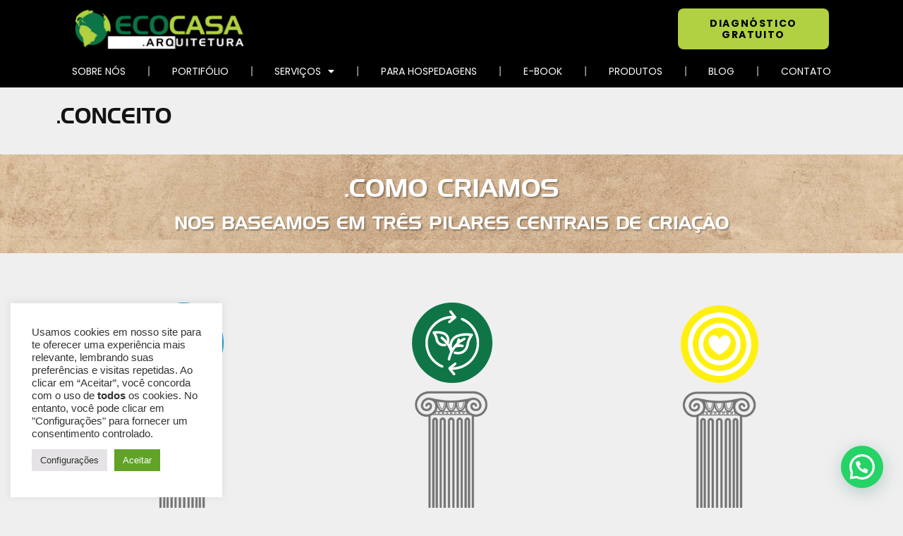

--- FILE ---
content_type: text/html; charset=utf-8
request_url: https://www.google.com/recaptcha/api2/aframe
body_size: 183
content:
<!DOCTYPE HTML><html><head><meta http-equiv="content-type" content="text/html; charset=UTF-8"></head><body><script nonce="WOSnNUSF42etXYC38DoDRg">/** Anti-fraud and anti-abuse applications only. See google.com/recaptcha */ try{var clients={'sodar':'https://pagead2.googlesyndication.com/pagead/sodar?'};window.addEventListener("message",function(a){try{if(a.source===window.parent){var b=JSON.parse(a.data);var c=clients[b['id']];if(c){var d=document.createElement('img');d.src=c+b['params']+'&rc='+(localStorage.getItem("rc::a")?sessionStorage.getItem("rc::b"):"");window.document.body.appendChild(d);sessionStorage.setItem("rc::e",parseInt(sessionStorage.getItem("rc::e")||0)+1);localStorage.setItem("rc::h",'1765885312868');}}}catch(b){}});window.parent.postMessage("_grecaptcha_ready", "*");}catch(b){}</script></body></html>

--- FILE ---
content_type: text/css; charset=utf-8
request_url: https://www.ecocasa.arq.br/wp-content/uploads/elementor/css/post-12106.css?ver=1765846862
body_size: 168
content:
.elementor-kit-12106{--e-global-color-primary:#141414;--e-global-color-secondary:#54595F;--e-global-color-text:#7A7A7A;--e-global-color-accent:#3957FF;--e-global-color-64a9017b:#6EC1E4;--e-global-color-9e669f7:#61CE70;--e-global-color-63f2a76d:#4054B2;--e-global-color-1a77bbe3:#23A455;--e-global-color-37ddf838:#000;--e-global-color-1cdc4b8d:#000000;--e-global-typography-primary-font-family:"Handel Gothic";--e-global-typography-primary-font-weight:400;--e-global-typography-secondary-font-weight:bold;--e-global-typography-accent-font-weight:normal;background-color:#EFEFEF;color:#000000;font-family:"Arial", Sans-serif;}.elementor-kit-12106 e-page-transition{background-color:#FFBC7D;}.elementor-section.elementor-section-boxed > .elementor-container{max-width:1140px;}.e-con{--container-max-width:1140px;}.elementor-widget:not(:last-child){margin-block-end:20px;}.elementor-element{--widgets-spacing:20px 20px;--widgets-spacing-row:20px;--widgets-spacing-column:20px;}{}h1.entry-title{display:var(--page-title-display);}@media(max-width:1024px){.elementor-section.elementor-section-boxed > .elementor-container{max-width:1024px;}.e-con{--container-max-width:1024px;}}@media(max-width:767px){.elementor-section.elementor-section-boxed > .elementor-container{max-width:767px;}.e-con{--container-max-width:767px;}}/* Start Custom Fonts CSS */@font-face {
	font-family: 'Handel Gothic';
	font-style: normal;
	font-weight: normal;
	font-display: auto;
	src: url('http://www.ecocasa.arq.br/wp-content/uploads/2022/03/Handel-Gothic-BT.ttf') format('truetype');
}
/* End Custom Fonts CSS */

--- FILE ---
content_type: text/css; charset=utf-8
request_url: https://www.ecocasa.arq.br/wp-content/uploads/elementor/css/post-12248.css?ver=1765850052
body_size: 3418
content:
.elementor-widget-heading .elementor-heading-title{font-family:var( --e-global-typography-primary-font-family ), Sans-serif;font-weight:var( --e-global-typography-primary-font-weight );color:var( --e-global-color-primary );}.elementor-12248 .elementor-element.elementor-element-135671a > .elementor-widget-container{margin:18px 0px 0px 0px;}.elementor-12248 .elementor-element.elementor-element-135671a .elementor-heading-title{font-family:"Gothic", Sans-serif;font-size:30px;font-weight:400;text-transform:uppercase;}.elementor-12248 .elementor-element.elementor-element-e08b68c:not(.elementor-motion-effects-element-type-background), .elementor-12248 .elementor-element.elementor-element-e08b68c > .elementor-motion-effects-container > .elementor-motion-effects-layer{background-image:url("https://www.ecocasa.arq.br/wp-content/uploads/2022/05/Design-sem-nome-21.png");background-size:contain;}.elementor-12248 .elementor-element.elementor-element-e08b68c{transition:background 0.3s, border 0.3s, border-radius 0.3s, box-shadow 0.3s;margin-top:30px;margin-bottom:25px;}.elementor-12248 .elementor-element.elementor-element-e08b68c > .elementor-background-overlay{transition:background 0.3s, border-radius 0.3s, opacity 0.3s;}.elementor-12248 .elementor-element.elementor-element-2f44308 > .elementor-widget-container{margin:20px 0px 0px 0px;}.elementor-12248 .elementor-element.elementor-element-2f44308{text-align:center;}.elementor-12248 .elementor-element.elementor-element-2f44308 .elementor-heading-title{font-family:"Gothic", Sans-serif;font-size:35px;font-weight:400;text-shadow:2px 2px 2px rgba(0,0,0,0.3);color:#FFFFFF;}.elementor-12248 .elementor-element.elementor-element-ef2fed8 > .elementor-widget-container{margin:0px 0px 20px 0px;}.elementor-12248 .elementor-element.elementor-element-ef2fed8{text-align:center;}.elementor-12248 .elementor-element.elementor-element-ef2fed8 .elementor-heading-title{font-family:"Gothic", Sans-serif;font-size:25px;font-weight:400;text-shadow:2px 2px 2px rgba(0,0,0,0.3);color:#FFFFFF;}.elementor-12248 .elementor-element.elementor-element-a882a14{margin-top:0px;margin-bottom:-32px;padding:15px 0px 0px 0px;}.elementor-widget-icon.elementor-view-stacked .elementor-icon{background-color:var( --e-global-color-primary );}.elementor-widget-icon.elementor-view-framed .elementor-icon, .elementor-widget-icon.elementor-view-default .elementor-icon{color:var( --e-global-color-primary );border-color:var( --e-global-color-primary );}.elementor-widget-icon.elementor-view-framed .elementor-icon, .elementor-widget-icon.elementor-view-default .elementor-icon svg{fill:var( --e-global-color-primary );}.elementor-12248 .elementor-element.elementor-element-dc9d6e5 > .elementor-widget-container{margin:20px 0px 0px 0px;}.elementor-12248 .elementor-element.elementor-element-dc9d6e5 .elementor-icon-wrapper{text-align:center;}.elementor-12248 .elementor-element.elementor-element-dc9d6e5.elementor-view-stacked .elementor-icon{background-color:#0192D0;}.elementor-12248 .elementor-element.elementor-element-dc9d6e5.elementor-view-framed .elementor-icon, .elementor-12248 .elementor-element.elementor-element-dc9d6e5.elementor-view-default .elementor-icon{color:#0192D0;border-color:#0192D0;}.elementor-12248 .elementor-element.elementor-element-dc9d6e5.elementor-view-framed .elementor-icon, .elementor-12248 .elementor-element.elementor-element-dc9d6e5.elementor-view-default .elementor-icon svg{fill:#0192D0;}.elementor-12248 .elementor-element.elementor-element-dc9d6e5.elementor-view-stacked .elementor-icon:hover{background-color:#1EA7E1;color:#FFFFFF;}.elementor-12248 .elementor-element.elementor-element-dc9d6e5.elementor-view-framed .elementor-icon:hover, .elementor-12248 .elementor-element.elementor-element-dc9d6e5.elementor-view-default .elementor-icon:hover{color:#1EA7E1;border-color:#1EA7E1;}.elementor-12248 .elementor-element.elementor-element-dc9d6e5.elementor-view-framed .elementor-icon:hover, .elementor-12248 .elementor-element.elementor-element-dc9d6e5.elementor-view-default .elementor-icon:hover svg{fill:#1EA7E1;}.elementor-12248 .elementor-element.elementor-element-dc9d6e5.elementor-view-framed .elementor-icon:hover{background-color:#FFFFFF;}.elementor-12248 .elementor-element.elementor-element-dc9d6e5.elementor-view-stacked .elementor-icon:hover svg{fill:#FFFFFF;}.elementor-12248 .elementor-element.elementor-element-dc9d6e5 .elementor-icon{font-size:90px;padding:12px;}.elementor-12248 .elementor-element.elementor-element-dc9d6e5 .elementor-icon svg{height:90px;}.elementor-widget-image .widget-image-caption{color:var( --e-global-color-text );}.elementor-12248 .elementor-element.elementor-element-52d79bb > .elementor-widget-container{margin:-96px 4px 0px 0px;}.elementor-12248 .elementor-element.elementor-element-52d79bb{text-align:center;}.elementor-12248 .elementor-element.elementor-element-a4f9161 > .elementor-widget-container{margin:20px 0px 0px 0px;padding:0px 0px 0px 2px;}.elementor-12248 .elementor-element.elementor-element-a4f9161 .elementor-icon-wrapper{text-align:center;}.elementor-12248 .elementor-element.elementor-element-a4f9161.elementor-view-stacked .elementor-icon{background-color:#107546;color:#FFFFFF;}.elementor-12248 .elementor-element.elementor-element-a4f9161.elementor-view-framed .elementor-icon, .elementor-12248 .elementor-element.elementor-element-a4f9161.elementor-view-default .elementor-icon{color:#107546;border-color:#107546;}.elementor-12248 .elementor-element.elementor-element-a4f9161.elementor-view-framed .elementor-icon, .elementor-12248 .elementor-element.elementor-element-a4f9161.elementor-view-default .elementor-icon svg{fill:#107546;}.elementor-12248 .elementor-element.elementor-element-a4f9161.elementor-view-framed .elementor-icon{background-color:#FFFFFF;}.elementor-12248 .elementor-element.elementor-element-a4f9161.elementor-view-stacked .elementor-icon svg{fill:#FFFFFF;}.elementor-12248 .elementor-element.elementor-element-a4f9161.elementor-view-stacked .elementor-icon:hover{background-color:#169B4F;color:#FFFFFF;}.elementor-12248 .elementor-element.elementor-element-a4f9161.elementor-view-framed .elementor-icon:hover, .elementor-12248 .elementor-element.elementor-element-a4f9161.elementor-view-default .elementor-icon:hover{color:#169B4F;border-color:#169B4F;}.elementor-12248 .elementor-element.elementor-element-a4f9161.elementor-view-framed .elementor-icon:hover, .elementor-12248 .elementor-element.elementor-element-a4f9161.elementor-view-default .elementor-icon:hover svg{fill:#169B4F;}.elementor-12248 .elementor-element.elementor-element-a4f9161.elementor-view-framed .elementor-icon:hover{background-color:#FFFFFF;}.elementor-12248 .elementor-element.elementor-element-a4f9161.elementor-view-stacked .elementor-icon:hover svg{fill:#FFFFFF;}.elementor-12248 .elementor-element.elementor-element-a4f9161 .elementor-icon{font-size:100px;padding:7px;}.elementor-12248 .elementor-element.elementor-element-a4f9161 .elementor-icon svg{height:100px;}.elementor-12248 .elementor-element.elementor-element-372430f > .elementor-widget-container{margin:-96px 2px 0px 1px;}.elementor-12248 .elementor-element.elementor-element-372430f{text-align:center;}.elementor-12248 .elementor-element.elementor-element-346b09c > .elementor-widget-container{margin:24px 0px 0px 0px;}.elementor-12248 .elementor-element.elementor-element-346b09c .elementor-icon-wrapper{text-align:center;}.elementor-12248 .elementor-element.elementor-element-346b09c.elementor-view-stacked .elementor-icon{background-color:#FFF010;color:#FFFFFF;}.elementor-12248 .elementor-element.elementor-element-346b09c.elementor-view-framed .elementor-icon, .elementor-12248 .elementor-element.elementor-element-346b09c.elementor-view-default .elementor-icon{color:#FFF010;border-color:#FFF010;}.elementor-12248 .elementor-element.elementor-element-346b09c.elementor-view-framed .elementor-icon, .elementor-12248 .elementor-element.elementor-element-346b09c.elementor-view-default .elementor-icon svg{fill:#FFF010;}.elementor-12248 .elementor-element.elementor-element-346b09c.elementor-view-framed .elementor-icon{background-color:#FFFFFF;}.elementor-12248 .elementor-element.elementor-element-346b09c.elementor-view-stacked .elementor-icon svg{fill:#FFFFFF;}.elementor-12248 .elementor-element.elementor-element-346b09c.elementor-view-stacked .elementor-icon:hover{background-color:#FFF66E;color:#FFFFFF;}.elementor-12248 .elementor-element.elementor-element-346b09c.elementor-view-framed .elementor-icon:hover, .elementor-12248 .elementor-element.elementor-element-346b09c.elementor-view-default .elementor-icon:hover{color:#FFF66E;border-color:#FFF66E;}.elementor-12248 .elementor-element.elementor-element-346b09c.elementor-view-framed .elementor-icon:hover, .elementor-12248 .elementor-element.elementor-element-346b09c.elementor-view-default .elementor-icon:hover svg{fill:#FFF66E;}.elementor-12248 .elementor-element.elementor-element-346b09c.elementor-view-framed .elementor-icon:hover{background-color:#FFFFFF;}.elementor-12248 .elementor-element.elementor-element-346b09c.elementor-view-stacked .elementor-icon:hover svg{fill:#FFFFFF;}.elementor-12248 .elementor-element.elementor-element-346b09c .elementor-icon{font-size:90px;padding:10px;}.elementor-12248 .elementor-element.elementor-element-346b09c .elementor-icon svg{height:90px;}.elementor-12248 .elementor-element.elementor-element-ef1981f > .elementor-widget-container{margin:-96px 1px 0px 0px;}.elementor-12248 .elementor-element.elementor-element-ef1981f{text-align:center;}.elementor-12248 .elementor-element.elementor-element-189911e{margin-top:0px;margin-bottom:0px;}.elementor-12248 .elementor-element.elementor-element-cf9909d > .elementor-widget-container{margin:0px -140px 0px 0px;}.elementor-12248 .elementor-element.elementor-element-cf9909d .elementor-icon-wrapper{text-align:right;}.elementor-12248 .elementor-element.elementor-element-cf9909d.elementor-view-stacked .elementor-icon{background-color:#B1D142;}.elementor-12248 .elementor-element.elementor-element-cf9909d.elementor-view-framed .elementor-icon, .elementor-12248 .elementor-element.elementor-element-cf9909d.elementor-view-default .elementor-icon{color:#B1D142;border-color:#B1D142;}.elementor-12248 .elementor-element.elementor-element-cf9909d.elementor-view-framed .elementor-icon, .elementor-12248 .elementor-element.elementor-element-cf9909d.elementor-view-default .elementor-icon svg{fill:#B1D142;}.elementor-12248 .elementor-element.elementor-element-cf9909d .elementor-icon{font-size:22px;}.elementor-12248 .elementor-element.elementor-element-cf9909d .elementor-icon svg{height:22px;}.elementor-12248 .elementor-element.elementor-element-f507cea .elementor-icon-wrapper{text-align:center;}.elementor-12248 .elementor-element.elementor-element-f507cea.elementor-view-stacked .elementor-icon{background-color:#B1D142;}.elementor-12248 .elementor-element.elementor-element-f507cea.elementor-view-framed .elementor-icon, .elementor-12248 .elementor-element.elementor-element-f507cea.elementor-view-default .elementor-icon{color:#B1D142;border-color:#B1D142;}.elementor-12248 .elementor-element.elementor-element-f507cea.elementor-view-framed .elementor-icon, .elementor-12248 .elementor-element.elementor-element-f507cea.elementor-view-default .elementor-icon svg{fill:#B1D142;}.elementor-12248 .elementor-element.elementor-element-f507cea .elementor-icon{font-size:22px;}.elementor-12248 .elementor-element.elementor-element-f507cea .elementor-icon svg{height:22px;}.elementor-12248 .elementor-element.elementor-element-d0dfd7e > .elementor-widget-container{margin:0px 0px 0px -140px;}.elementor-12248 .elementor-element.elementor-element-d0dfd7e .elementor-icon-wrapper{text-align:left;}.elementor-12248 .elementor-element.elementor-element-d0dfd7e.elementor-view-stacked .elementor-icon{background-color:#B1D142;}.elementor-12248 .elementor-element.elementor-element-d0dfd7e.elementor-view-framed .elementor-icon, .elementor-12248 .elementor-element.elementor-element-d0dfd7e.elementor-view-default .elementor-icon{color:#B1D142;border-color:#B1D142;}.elementor-12248 .elementor-element.elementor-element-d0dfd7e.elementor-view-framed .elementor-icon, .elementor-12248 .elementor-element.elementor-element-d0dfd7e.elementor-view-default .elementor-icon svg{fill:#B1D142;}.elementor-12248 .elementor-element.elementor-element-d0dfd7e .elementor-icon{font-size:22px;}.elementor-12248 .elementor-element.elementor-element-d0dfd7e .elementor-icon svg{height:22px;}.elementor-12248 .elementor-element.elementor-element-249e577:not(.elementor-motion-effects-element-type-background) > .elementor-widget-wrap, .elementor-12248 .elementor-element.elementor-element-249e577 > .elementor-widget-wrap > .elementor-motion-effects-container > .elementor-motion-effects-layer{background-color:#0192D0;}.elementor-12248 .elementor-element.elementor-element-249e577 > .elementor-element-populated, .elementor-12248 .elementor-element.elementor-element-249e577 > .elementor-element-populated > .elementor-background-overlay, .elementor-12248 .elementor-element.elementor-element-249e577 > .elementor-background-slideshow{border-radius:10px 10px 10px 10px;}.elementor-12248 .elementor-element.elementor-element-249e577 > .elementor-element-populated{transition:background 0.3s, border 0.3s, border-radius 0.3s, box-shadow 0.3s;margin:0px 0px 0px 64px;--e-column-margin-right:0px;--e-column-margin-left:64px;}.elementor-12248 .elementor-element.elementor-element-249e577 > .elementor-element-populated > .elementor-background-overlay{transition:background 0.3s, border-radius 0.3s, opacity 0.3s;}.elementor-12248 .elementor-element.elementor-element-1f502d1 > .elementor-widget-container{margin:4px 0px 0px 0px;}.elementor-12248 .elementor-element.elementor-element-1f502d1{text-align:center;}.elementor-12248 .elementor-element.elementor-element-1f502d1 .elementor-heading-title{font-family:"Gothic", Sans-serif;font-size:24px;font-weight:400;letter-spacing:4px;color:#FFFFFF;}.elementor-12248 .elementor-element.elementor-element-bc9575c{margin-top:-17px;margin-bottom:10px;}.elementor-12248 .elementor-element.elementor-element-6ab9821 > .elementor-element-populated{margin:0px -28px 0px 25px;--e-column-margin-right:-28px;--e-column-margin-left:25px;}.elementor-12248 .elementor-element.elementor-element-032d491:not(.elementor-motion-effects-element-type-background) > .elementor-widget-wrap, .elementor-12248 .elementor-element.elementor-element-032d491 > .elementor-widget-wrap > .elementor-motion-effects-container > .elementor-motion-effects-layer{background-color:#0192D0;}.elementor-12248 .elementor-element.elementor-element-032d491 > .elementor-element-populated, .elementor-12248 .elementor-element.elementor-element-032d491 > .elementor-element-populated > .elementor-background-overlay, .elementor-12248 .elementor-element.elementor-element-032d491 > .elementor-background-slideshow{border-radius:10px 10px 10px 10px;}.elementor-12248 .elementor-element.elementor-element-032d491 > .elementor-element-populated{transition:background 0.3s, border 0.3s, border-radius 0.3s, box-shadow 0.3s;margin:0px 0px 0px 64px;--e-column-margin-right:0px;--e-column-margin-left:64px;}.elementor-12248 .elementor-element.elementor-element-032d491 > .elementor-element-populated > .elementor-background-overlay{transition:background 0.3s, border-radius 0.3s, opacity 0.3s;}.elementor-12248 .elementor-element.elementor-element-31f5661 > .elementor-widget-container{margin:4px 0px 0px 0px;}.elementor-12248 .elementor-element.elementor-element-31f5661{text-align:center;}.elementor-12248 .elementor-element.elementor-element-31f5661 .elementor-heading-title{font-family:"Gothic", Sans-serif;font-size:24px;font-weight:400;letter-spacing:4px;color:#FFFFFF;}.elementor-12248 .elementor-element.elementor-element-59fdc9c > .elementor-container{max-width:1000px;}.elementor-12248 .elementor-element.elementor-element-59fdc9c{margin-top:25px;margin-bottom:0px;}.elementor-widget-text-editor{color:var( --e-global-color-text );}.elementor-widget-text-editor.elementor-drop-cap-view-stacked .elementor-drop-cap{background-color:var( --e-global-color-primary );}.elementor-widget-text-editor.elementor-drop-cap-view-framed .elementor-drop-cap, .elementor-widget-text-editor.elementor-drop-cap-view-default .elementor-drop-cap{color:var( --e-global-color-primary );border-color:var( --e-global-color-primary );}.elementor-12248 .elementor-element.elementor-element-ec2bd67 > .elementor-widget-container{margin:-22px 0px 0px 0px;}.elementor-12248 .elementor-element.elementor-element-ec2bd67{text-align:justify;font-family:"Cairo", Sans-serif;font-size:20px;font-weight:400;text-transform:uppercase;letter-spacing:1.1px;color:#000000;}.elementor-12248 .elementor-element.elementor-element-6dd4b8c > .elementor-container{max-width:1000px;}.elementor-12248 .elementor-element.elementor-element-1c71c92 > .elementor-widget-container{margin:-22px 0px 0px 0px;}.elementor-12248 .elementor-element.elementor-element-1c71c92{text-align:justify;font-family:"Cairo", Sans-serif;font-size:20px;font-weight:400;text-transform:uppercase;letter-spacing:1.1px;color:#000000;}.elementor-12248 .elementor-element.elementor-element-f909996 > .elementor-container{max-width:1000px;}.elementor-12248 .elementor-element.elementor-element-2fb85d7 > .elementor-widget-container{margin:-22px 0px 0px 0px;}.elementor-12248 .elementor-element.elementor-element-2fb85d7{text-align:justify;font-family:"Cairo", Sans-serif;font-size:20px;font-weight:400;text-transform:uppercase;letter-spacing:1.1px;color:#000000;}.elementor-12248 .elementor-element.elementor-element-10a1642:not(.elementor-motion-effects-element-type-background) > .elementor-widget-wrap, .elementor-12248 .elementor-element.elementor-element-10a1642 > .elementor-widget-wrap > .elementor-motion-effects-container > .elementor-motion-effects-layer{background-color:#107546;}.elementor-12248 .elementor-element.elementor-element-10a1642 > .elementor-element-populated, .elementor-12248 .elementor-element.elementor-element-10a1642 > .elementor-element-populated > .elementor-background-overlay, .elementor-12248 .elementor-element.elementor-element-10a1642 > .elementor-background-slideshow{border-radius:10px 10px 10px 10px;}.elementor-12248 .elementor-element.elementor-element-10a1642 > .elementor-element-populated{transition:background 0.3s, border 0.3s, border-radius 0.3s, box-shadow 0.3s;margin:0px 0px 0px 64px;--e-column-margin-right:0px;--e-column-margin-left:64px;}.elementor-12248 .elementor-element.elementor-element-10a1642 > .elementor-element-populated > .elementor-background-overlay{transition:background 0.3s, border-radius 0.3s, opacity 0.3s;}.elementor-12248 .elementor-element.elementor-element-582d3c4 > .elementor-widget-container{margin:4px 0px 0px 0px;}.elementor-12248 .elementor-element.elementor-element-582d3c4{text-align:center;}.elementor-12248 .elementor-element.elementor-element-582d3c4 .elementor-heading-title{font-family:"Gothic", Sans-serif;font-size:24px;font-weight:400;letter-spacing:4px;color:#FFFFFF;}.elementor-12248 .elementor-element.elementor-element-8a70863{margin-top:0px;margin-bottom:10px;}.elementor-12248 .elementor-element.elementor-element-04d8cc5 > .elementor-element-populated{margin:0px -28px 0px 25px;--e-column-margin-right:-28px;--e-column-margin-left:25px;}.elementor-12248 .elementor-element.elementor-element-3cf931e:not(.elementor-motion-effects-element-type-background) > .elementor-widget-wrap, .elementor-12248 .elementor-element.elementor-element-3cf931e > .elementor-widget-wrap > .elementor-motion-effects-container > .elementor-motion-effects-layer{background-color:#107546;}.elementor-12248 .elementor-element.elementor-element-3cf931e > .elementor-element-populated, .elementor-12248 .elementor-element.elementor-element-3cf931e > .elementor-element-populated > .elementor-background-overlay, .elementor-12248 .elementor-element.elementor-element-3cf931e > .elementor-background-slideshow{border-radius:10px 10px 10px 10px;}.elementor-12248 .elementor-element.elementor-element-3cf931e > .elementor-element-populated{transition:background 0.3s, border 0.3s, border-radius 0.3s, box-shadow 0.3s;margin:0px 0px 0px 64px;--e-column-margin-right:0px;--e-column-margin-left:64px;}.elementor-12248 .elementor-element.elementor-element-3cf931e > .elementor-element-populated > .elementor-background-overlay{transition:background 0.3s, border-radius 0.3s, opacity 0.3s;}.elementor-12248 .elementor-element.elementor-element-17359f2 > .elementor-widget-container{margin:4px 0px 0px 0px;}.elementor-12248 .elementor-element.elementor-element-17359f2{text-align:center;}.elementor-12248 .elementor-element.elementor-element-17359f2 .elementor-heading-title{font-family:"Gothic", Sans-serif;font-size:24px;font-weight:400;letter-spacing:4px;color:#FFFFFF;}.elementor-12248 .elementor-element.elementor-element-d46e7de > .elementor-container{max-width:1000px;}.elementor-12248 .elementor-element.elementor-element-d46e7de{margin-top:25px;margin-bottom:0px;}.elementor-12248 .elementor-element.elementor-element-708881d > .elementor-widget-container{margin:-22px 0px 0px 0px;}.elementor-12248 .elementor-element.elementor-element-708881d{text-align:justify;font-family:"Cairo", Sans-serif;font-size:20px;font-weight:400;text-transform:uppercase;letter-spacing:1.1px;color:#000000;}.elementor-12248 .elementor-element.elementor-element-9e650cd > .elementor-container{max-width:1000px;}.elementor-12248 .elementor-element.elementor-element-611089d > .elementor-widget-container{margin:-22px 0px 0px 0px;}.elementor-12248 .elementor-element.elementor-element-611089d{text-align:justify;font-family:"Cairo", Sans-serif;font-size:20px;font-weight:400;text-transform:uppercase;letter-spacing:1.1px;color:#000000;}.elementor-12248 .elementor-element.elementor-element-cc20350 > .elementor-container{max-width:1000px;}.elementor-12248 .elementor-element.elementor-element-28d1c31 > .elementor-widget-container{margin:-22px 0px 0px 0px;}.elementor-12248 .elementor-element.elementor-element-28d1c31{text-align:justify;font-family:"Cairo", Sans-serif;font-size:20px;font-weight:400;text-transform:uppercase;letter-spacing:1.1px;color:#000000;}.elementor-12248 .elementor-element.elementor-element-e016ff0:not(.elementor-motion-effects-element-type-background) > .elementor-widget-wrap, .elementor-12248 .elementor-element.elementor-element-e016ff0 > .elementor-widget-wrap > .elementor-motion-effects-container > .elementor-motion-effects-layer{background-color:#FFDE59;}.elementor-12248 .elementor-element.elementor-element-e016ff0 > .elementor-element-populated, .elementor-12248 .elementor-element.elementor-element-e016ff0 > .elementor-element-populated > .elementor-background-overlay, .elementor-12248 .elementor-element.elementor-element-e016ff0 > .elementor-background-slideshow{border-radius:10px 10px 10px 10px;}.elementor-12248 .elementor-element.elementor-element-e016ff0 > .elementor-element-populated{transition:background 0.3s, border 0.3s, border-radius 0.3s, box-shadow 0.3s;margin:0px 0px 0px 64px;--e-column-margin-right:0px;--e-column-margin-left:64px;}.elementor-12248 .elementor-element.elementor-element-e016ff0 > .elementor-element-populated > .elementor-background-overlay{transition:background 0.3s, border-radius 0.3s, opacity 0.3s;}.elementor-12248 .elementor-element.elementor-element-6fa0bad > .elementor-widget-container{margin:4px 0px 0px 0px;}.elementor-12248 .elementor-element.elementor-element-6fa0bad{text-align:center;}.elementor-12248 .elementor-element.elementor-element-6fa0bad .elementor-heading-title{font-family:"Gothic", Sans-serif;font-size:24px;font-weight:400;letter-spacing:4px;color:#FFFFFF;}.elementor-12248 .elementor-element.elementor-element-46d2553{margin-top:0px;margin-bottom:10px;}.elementor-12248 .elementor-element.elementor-element-010188e > .elementor-element-populated{margin:0px -28px 0px 25px;--e-column-margin-right:-28px;--e-column-margin-left:25px;}.elementor-12248 .elementor-element.elementor-element-f39b1d6:not(.elementor-motion-effects-element-type-background) > .elementor-widget-wrap, .elementor-12248 .elementor-element.elementor-element-f39b1d6 > .elementor-widget-wrap > .elementor-motion-effects-container > .elementor-motion-effects-layer{background-color:#FFDE59;}.elementor-12248 .elementor-element.elementor-element-f39b1d6 > .elementor-element-populated, .elementor-12248 .elementor-element.elementor-element-f39b1d6 > .elementor-element-populated > .elementor-background-overlay, .elementor-12248 .elementor-element.elementor-element-f39b1d6 > .elementor-background-slideshow{border-radius:10px 10px 10px 10px;}.elementor-12248 .elementor-element.elementor-element-f39b1d6 > .elementor-element-populated{transition:background 0.3s, border 0.3s, border-radius 0.3s, box-shadow 0.3s;margin:0px 0px 0px 64px;--e-column-margin-right:0px;--e-column-margin-left:64px;}.elementor-12248 .elementor-element.elementor-element-f39b1d6 > .elementor-element-populated > .elementor-background-overlay{transition:background 0.3s, border-radius 0.3s, opacity 0.3s;}.elementor-12248 .elementor-element.elementor-element-df6e886 > .elementor-widget-container{margin:4px 0px 0px 0px;}.elementor-12248 .elementor-element.elementor-element-df6e886{text-align:center;}.elementor-12248 .elementor-element.elementor-element-df6e886 .elementor-heading-title{font-family:"Gothic", Sans-serif;font-size:24px;font-weight:400;letter-spacing:4px;color:#FFFFFF;}.elementor-12248 .elementor-element.elementor-element-5aff4b7 > .elementor-container{max-width:1000px;}.elementor-12248 .elementor-element.elementor-element-5aff4b7{margin-top:25px;margin-bottom:0px;}.elementor-12248 .elementor-element.elementor-element-4658d7e > .elementor-widget-container{margin:-22px 0px 0px 0px;}.elementor-12248 .elementor-element.elementor-element-4658d7e{text-align:justify;font-family:"Cairo", Sans-serif;font-size:20px;font-weight:400;text-transform:uppercase;letter-spacing:1.1px;color:#000000;}.elementor-12248 .elementor-element.elementor-element-42006c0 > .elementor-container{max-width:1000px;}.elementor-12248 .elementor-element.elementor-element-69363d8 > .elementor-widget-container{margin:-22px 0px 0px 0px;}.elementor-12248 .elementor-element.elementor-element-69363d8{text-align:justify;font-family:"Cairo", Sans-serif;font-size:20px;font-weight:400;text-transform:uppercase;letter-spacing:1.1px;color:#000000;}.elementor-12248 .elementor-element.elementor-element-421e6b5 > .elementor-container{max-width:1000px;}.elementor-12248 .elementor-element.elementor-element-fba9455 > .elementor-widget-container{margin:-22px 0px 0px 0px;}.elementor-12248 .elementor-element.elementor-element-fba9455{text-align:justify;font-family:"Cairo", Sans-serif;font-size:20px;font-weight:400;text-transform:uppercase;letter-spacing:1.1px;color:#000000;}.elementor-12248 .elementor-element.elementor-element-8031630 > .elementor-container{max-width:1000px;}.elementor-12248 .elementor-element.elementor-element-51c86fb > .elementor-widget-container{margin:-22px 0px 0px 0px;}.elementor-12248 .elementor-element.elementor-element-51c86fb{text-align:justify;font-family:"Cairo", Sans-serif;font-size:20px;font-weight:400;text-transform:uppercase;letter-spacing:1.1px;color:#000000;}.elementor-12248 .elementor-element.elementor-element-d1c3bcf > .elementor-container{max-width:1000px;}.elementor-12248 .elementor-element.elementor-element-2ccb130 > .elementor-widget-container{margin:-22px 0px 0px 0px;}.elementor-12248 .elementor-element.elementor-element-2ccb130{text-align:justify;font-family:"Cairo", Sans-serif;font-size:20px;font-weight:400;text-transform:uppercase;letter-spacing:1.1px;color:#000000;}.elementor-12248 .elementor-element.elementor-element-1b14e90{margin-top:0px;margin-bottom:30px;}.elementor-12248 .elementor-element.elementor-element-66ead71 > .elementor-widget-container{margin:0px -140px 0px 0px;}.elementor-12248 .elementor-element.elementor-element-66ead71 .elementor-icon-wrapper{text-align:right;}.elementor-12248 .elementor-element.elementor-element-66ead71.elementor-view-stacked .elementor-icon{background-color:#B1D142;}.elementor-12248 .elementor-element.elementor-element-66ead71.elementor-view-framed .elementor-icon, .elementor-12248 .elementor-element.elementor-element-66ead71.elementor-view-default .elementor-icon{color:#B1D142;border-color:#B1D142;}.elementor-12248 .elementor-element.elementor-element-66ead71.elementor-view-framed .elementor-icon, .elementor-12248 .elementor-element.elementor-element-66ead71.elementor-view-default .elementor-icon svg{fill:#B1D142;}.elementor-12248 .elementor-element.elementor-element-66ead71 .elementor-icon{font-size:22px;}.elementor-12248 .elementor-element.elementor-element-66ead71 .elementor-icon svg{height:22px;}.elementor-12248 .elementor-element.elementor-element-f447a26 .elementor-icon-wrapper{text-align:center;}.elementor-12248 .elementor-element.elementor-element-f447a26.elementor-view-stacked .elementor-icon{background-color:#B1D142;}.elementor-12248 .elementor-element.elementor-element-f447a26.elementor-view-framed .elementor-icon, .elementor-12248 .elementor-element.elementor-element-f447a26.elementor-view-default .elementor-icon{color:#B1D142;border-color:#B1D142;}.elementor-12248 .elementor-element.elementor-element-f447a26.elementor-view-framed .elementor-icon, .elementor-12248 .elementor-element.elementor-element-f447a26.elementor-view-default .elementor-icon svg{fill:#B1D142;}.elementor-12248 .elementor-element.elementor-element-f447a26 .elementor-icon{font-size:22px;}.elementor-12248 .elementor-element.elementor-element-f447a26 .elementor-icon svg{height:22px;}.elementor-12248 .elementor-element.elementor-element-b82c529 > .elementor-widget-container{margin:0px 0px 0px -140px;}.elementor-12248 .elementor-element.elementor-element-b82c529 .elementor-icon-wrapper{text-align:left;}.elementor-12248 .elementor-element.elementor-element-b82c529.elementor-view-stacked .elementor-icon{background-color:#B1D142;}.elementor-12248 .elementor-element.elementor-element-b82c529.elementor-view-framed .elementor-icon, .elementor-12248 .elementor-element.elementor-element-b82c529.elementor-view-default .elementor-icon{color:#B1D142;border-color:#B1D142;}.elementor-12248 .elementor-element.elementor-element-b82c529.elementor-view-framed .elementor-icon, .elementor-12248 .elementor-element.elementor-element-b82c529.elementor-view-default .elementor-icon svg{fill:#B1D142;}.elementor-12248 .elementor-element.elementor-element-b82c529 .elementor-icon{font-size:22px;}.elementor-12248 .elementor-element.elementor-element-b82c529 .elementor-icon svg{height:22px;}.elementor-12248 .elementor-element.elementor-element-aff054a{transition:background 0.3s, border 0.3s, border-radius 0.3s, box-shadow 0.3s;margin-top:-10px;margin-bottom:0px;}.elementor-12248 .elementor-element.elementor-element-aff054a > .elementor-background-overlay{transition:background 0.3s, border-radius 0.3s, opacity 0.3s;}.elementor-12248 .elementor-element.elementor-element-01606ef > .elementor-element-populated{margin:0px 0px 0px 0px;--e-column-margin-right:0px;--e-column-margin-left:0px;}.elementor-12248 .elementor-element.elementor-element-dd1334e{text-align:right;}.elementor-12248 .elementor-element.elementor-element-dd1334e .elementor-heading-title{font-family:"Gothic", Sans-serif;font-size:50px;font-weight:bold;text-transform:uppercase;letter-spacing:5.2px;color:#141414;}.elementor-12248 .elementor-element.elementor-element-578a4b1{text-align:right;}.elementor-12248 .elementor-element.elementor-element-578a4b1 .elementor-heading-title{font-family:"Gothic", Sans-serif;font-size:50px;font-weight:bold;text-transform:uppercase;letter-spacing:5.2px;}.elementor-12248 .elementor-element.elementor-element-272fbf5{text-align:right;}.elementor-12248 .elementor-element.elementor-element-272fbf5 .elementor-heading-title{font-family:"Gothic", Sans-serif;font-size:50px;font-weight:bold;text-transform:uppercase;letter-spacing:5.2px;}.elementor-12248 .elementor-element.elementor-element-9959897 > .elementor-widget-container{margin:3px 0px -20px 0px;padding:0px 0px 0px 0px;}.elementor-12248 .elementor-element.elementor-element-9959897{column-gap:0px;font-family:"Cairo", Sans-serif;font-size:17px;text-transform:uppercase;color:#000000;}.elementor-12248 .elementor-element.elementor-element-74d2fbd > .elementor-widget-container{margin:4px 0px -34px 0px;}.elementor-12248 .elementor-element.elementor-element-74d2fbd{text-align:left;font-family:"Cairo", Sans-serif;font-size:17px;text-transform:uppercase;color:#000000;}.elementor-12248 .elementor-element.elementor-element-4bba1f4 > .elementor-widget-container{margin:-63px 0px -38px 0px;padding:0px 0px 0px 0px;}.elementor-12248 .elementor-element.elementor-element-4bba1f4{font-family:"Cairo", Sans-serif;font-size:17px;text-transform:uppercase;color:#000000;}.elementor-12248 .elementor-element.elementor-element-657d32e > .elementor-container{min-height:180px;}.elementor-12248 .elementor-element.elementor-element-657d32e{transition:background 0.3s, border 0.3s, border-radius 0.3s, box-shadow 0.3s;margin-top:47px;margin-bottom:-1px;}.elementor-12248 .elementor-element.elementor-element-657d32e > .elementor-background-overlay{transition:background 0.3s, border-radius 0.3s, opacity 0.3s;}.elementor-12248 .elementor-element.elementor-element-b761c2a{text-align:center;}.elementor-12248 .elementor-element.elementor-element-b761c2a .elementor-heading-title{font-family:"Gothic", Sans-serif;font-size:40px;font-weight:400;text-transform:uppercase;color:#FFFFFF;}.elementor-12248 .elementor-element.elementor-element-d237a45 > .elementor-widget-container{margin:-12px 0px 0px 0px;}.elementor-12248 .elementor-element.elementor-element-d237a45{text-align:center;}.elementor-12248 .elementor-element.elementor-element-d237a45 .elementor-heading-title{font-family:"Gothic", Sans-serif;font-size:40px;font-weight:400;text-transform:uppercase;color:#FFFFFF;}@media(min-width:768px){.elementor-12248 .elementor-element.elementor-element-032d491{width:17.411%;}.elementor-12248 .elementor-element.elementor-element-b6f0eae{width:82.589%;}.elementor-12248 .elementor-element.elementor-element-3cf931e{width:33.929%;}.elementor-12248 .elementor-element.elementor-element-715cb42{width:66.071%;}.elementor-12248 .elementor-element.elementor-element-f39b1d6{width:20.714%;}.elementor-12248 .elementor-element.elementor-element-5bc0995{width:79.286%;}}@media(max-width:1024px){.elementor-12248 .elementor-element.elementor-element-2f44308 .elementor-heading-title{font-size:30px;}.elementor-12248 .elementor-element.elementor-element-ef2fed8 .elementor-heading-title{font-size:20px;}.elementor-12248 .elementor-element.elementor-element-dc9d6e5 .elementor-icon{font-size:62px;}.elementor-12248 .elementor-element.elementor-element-dc9d6e5 .elementor-icon svg{height:62px;}.elementor-12248 .elementor-element.elementor-element-52d79bb > .elementor-widget-container{margin:-70px 2px 0px 0px;}.elementor-12248 .elementor-element.elementor-element-a4f9161 > .elementor-widget-container{margin:20px 0px 0px 0px;padding:1px 0px 0px 2px;}.elementor-12248 .elementor-element.elementor-element-a4f9161 .elementor-icon{font-size:70px;}.elementor-12248 .elementor-element.elementor-element-a4f9161 .elementor-icon svg{height:70px;}.elementor-12248 .elementor-element.elementor-element-372430f > .elementor-widget-container{margin:-66px 0px 0px 0px;}.elementor-12248 .elementor-element.elementor-element-ef1981f > .elementor-widget-container{margin:0px 0px 0px 0px;}.elementor-12248 .elementor-element.elementor-element-cf9909d > .elementor-widget-container{margin:0px -90px 0px 0px;}.elementor-12248 .elementor-element.elementor-element-cf9909d .elementor-icon{font-size:16px;}.elementor-12248 .elementor-element.elementor-element-cf9909d .elementor-icon svg{height:16px;}.elementor-12248 .elementor-element.elementor-element-f507cea .elementor-icon{font-size:16px;}.elementor-12248 .elementor-element.elementor-element-f507cea .elementor-icon svg{height:16px;}.elementor-12248 .elementor-element.elementor-element-d0dfd7e > .elementor-widget-container{margin:00px 00px 00px -90px;}.elementor-12248 .elementor-element.elementor-element-d0dfd7e .elementor-icon{font-size:16px;}.elementor-12248 .elementor-element.elementor-element-d0dfd7e .elementor-icon svg{height:16px;}.elementor-12248 .elementor-element.elementor-element-249e577 > .elementor-element-populated{margin:0px 300px 0px 290px;--e-column-margin-right:300px;--e-column-margin-left:290px;}.elementor-12248 .elementor-element.elementor-element-032d491 > .elementor-element-populated{margin:0px 0px 0px 1px;--e-column-margin-right:0px;--e-column-margin-left:1px;}.elementor-12248 .elementor-element.elementor-element-59fdc9c{padding:0px 20px 0px 20px;}.elementor-12248 .elementor-element.elementor-element-ec2bd67{font-size:16px;}.elementor-12248 .elementor-element.elementor-element-6dd4b8c{padding:0px 20px 0px 20px;}.elementor-12248 .elementor-element.elementor-element-1c71c92{font-size:16px;}.elementor-12248 .elementor-element.elementor-element-f909996{padding:0px 20px 0px 20px;}.elementor-12248 .elementor-element.elementor-element-2fb85d7{font-size:16px;}.elementor-12248 .elementor-element.elementor-element-10a1642 > .elementor-element-populated{margin:0px 200px 0px 200px;--e-column-margin-right:200px;--e-column-margin-left:200px;}.elementor-12248 .elementor-element.elementor-element-d46e7de{padding:0px 20px 0px 20px;}.elementor-12248 .elementor-element.elementor-element-708881d{font-size:16px;}.elementor-12248 .elementor-element.elementor-element-9e650cd{padding:0px 20px 0px 20px;}.elementor-12248 .elementor-element.elementor-element-611089d{font-size:16px;}.elementor-12248 .elementor-element.elementor-element-cc20350{padding:0px 20px 0px 20px;}.elementor-12248 .elementor-element.elementor-element-28d1c31{font-size:16px;}.elementor-12248 .elementor-element.elementor-element-a3451e8{margin-top:0px;margin-bottom:0px;}.elementor-12248 .elementor-element.elementor-element-e016ff0 > .elementor-element-populated{margin:0px 250px 0px 250px;--e-column-margin-right:250px;--e-column-margin-left:250px;}.elementor-12248 .elementor-element.elementor-element-5aff4b7{padding:0px 20px 0px 20px;}.elementor-12248 .elementor-element.elementor-element-4658d7e{font-size:16px;}.elementor-12248 .elementor-element.elementor-element-42006c0{padding:0px 20px 0px 20px;}.elementor-12248 .elementor-element.elementor-element-69363d8{font-size:16px;}.elementor-12248 .elementor-element.elementor-element-421e6b5{padding:0px 20px 0px 20px;}.elementor-12248 .elementor-element.elementor-element-fba9455{font-size:16px;}.elementor-12248 .elementor-element.elementor-element-8031630{padding:0px 20px 0px 20px;}.elementor-12248 .elementor-element.elementor-element-51c86fb{font-size:16px;}.elementor-12248 .elementor-element.elementor-element-d1c3bcf{padding:0px 20px 0px 20px;}.elementor-12248 .elementor-element.elementor-element-2ccb130{font-size:16px;}.elementor-12248 .elementor-element.elementor-element-66ead71 > .elementor-widget-container{margin:0px -90px 0px 0px;}.elementor-12248 .elementor-element.elementor-element-66ead71 .elementor-icon{font-size:16px;}.elementor-12248 .elementor-element.elementor-element-66ead71 .elementor-icon svg{height:16px;}.elementor-12248 .elementor-element.elementor-element-f447a26 .elementor-icon{font-size:16px;}.elementor-12248 .elementor-element.elementor-element-f447a26 .elementor-icon svg{height:16px;}.elementor-12248 .elementor-element.elementor-element-b82c529 > .elementor-widget-container{margin:0px 0px 0px -90px;}.elementor-12248 .elementor-element.elementor-element-b82c529 .elementor-icon{font-size:16px;}.elementor-12248 .elementor-element.elementor-element-b82c529 .elementor-icon svg{height:16px;}.elementor-12248 .elementor-element.elementor-element-dd1334e .elementor-heading-title{font-size:45px;}.elementor-12248 .elementor-element.elementor-element-578a4b1 .elementor-heading-title{font-size:45px;}.elementor-12248 .elementor-element.elementor-element-272fbf5 .elementor-heading-title{font-size:45px;}.elementor-12248 .elementor-element.elementor-element-9959897{font-size:15px;}.elementor-12248 .elementor-element.elementor-element-74d2fbd > .elementor-widget-container{margin:-19px 0px -36px 0px;}.elementor-12248 .elementor-element.elementor-element-74d2fbd{font-size:15px;}.elementor-12248 .elementor-element.elementor-element-4bba1f4{font-size:15px;}}@media(max-width:767px){.elementor-12248 .elementor-element.elementor-element-e08b68c{margin-top:10px;margin-bottom:10px;}.elementor-12248 .elementor-element.elementor-element-2f44308 > .elementor-widget-container{margin:5px 0px 0px 0px;}.elementor-12248 .elementor-element.elementor-element-2f44308 .elementor-heading-title{font-size:28px;}.elementor-12248 .elementor-element.elementor-element-ef2fed8 > .elementor-widget-container{margin:0px 0px 5px 0px;}.elementor-12248 .elementor-element.elementor-element-ef2fed8 .elementor-heading-title{font-size:15px;}.elementor-12248 .elementor-element.elementor-element-dc9d6e5 > .elementor-widget-container{margin:0px 0px 0px 0px;}.elementor-12248 .elementor-element.elementor-element-dc9d6e5 .elementor-icon{font-size:45px;}.elementor-12248 .elementor-element.elementor-element-dc9d6e5 .elementor-icon svg{height:45px;}.elementor-12248 .elementor-element.elementor-element-a4f9161 > .elementor-widget-container{margin:0px 0px 0px 0px;}.elementor-12248 .elementor-element.elementor-element-a4f9161 .elementor-icon{font-size:52px;}.elementor-12248 .elementor-element.elementor-element-a4f9161 .elementor-icon svg{height:52px;}.elementor-12248 .elementor-element.elementor-element-346b09c > .elementor-widget-container{margin:0px 0px 0px 0px;}.elementor-12248 .elementor-element.elementor-element-346b09c .elementor-icon{font-size:44px;}.elementor-12248 .elementor-element.elementor-element-346b09c .elementor-icon svg{height:44px;}.elementor-12248 .elementor-element.elementor-element-249e577 > .elementor-element-populated{margin:0px 75px 0px 75px;--e-column-margin-right:75px;--e-column-margin-left:75px;}.elementor-12248 .elementor-element.elementor-element-1f502d1 > .elementor-widget-container{margin:0px 0px 0px 0px;}.elementor-12248 .elementor-element.elementor-element-6ab9821 > .elementor-element-populated{margin:0px 0px 0px 0px;--e-column-margin-right:0px;--e-column-margin-left:0px;}.elementor-12248 .elementor-element.elementor-element-42750ef{margin-top:20px;margin-bottom:0px;}.elementor-12248 .elementor-element.elementor-element-032d491 > .elementor-element-populated{margin:0px 75px 0px 75px;--e-column-margin-right:75px;--e-column-margin-left:75px;}.elementor-12248 .elementor-element.elementor-element-31f5661 > .elementor-widget-container{margin:0px 0px 0px 0px;}.elementor-12248 .elementor-element.elementor-element-59fdc9c{padding:0px 10px 0px 10px;}.elementor-12248 .elementor-element.elementor-element-ec2bd67{font-size:15px;}.elementor-12248 .elementor-element.elementor-element-6dd4b8c{padding:0px 10px 0px 10px;}.elementor-12248 .elementor-element.elementor-element-1c71c92{font-size:15px;}.elementor-12248 .elementor-element.elementor-element-f909996{padding:0px 10px 0px 10px;}.elementor-12248 .elementor-element.elementor-element-2fb85d7{font-size:15px;}.elementor-12248 .elementor-element.elementor-element-10a1642 > .elementor-element-populated{margin:0px 0px 0px 0px;--e-column-margin-right:0px;--e-column-margin-left:0px;}.elementor-12248 .elementor-element.elementor-element-582d3c4 > .elementor-widget-container{margin:0px 0px 0px 0px;}.elementor-12248 .elementor-element.elementor-element-582d3c4 .elementor-heading-title{font-size:22px;}.elementor-12248 .elementor-element.elementor-element-04d8cc5 > .elementor-element-populated{margin:0px 0px 0px 0px;--e-column-margin-right:0px;--e-column-margin-left:0px;}.elementor-12248 .elementor-element.elementor-element-3cf931e > .elementor-element-populated{margin:0px 0px 0px 0px;--e-column-margin-right:0px;--e-column-margin-left:0px;}.elementor-12248 .elementor-element.elementor-element-17359f2 > .elementor-widget-container{margin:0px 0px 0px 0px;}.elementor-12248 .elementor-element.elementor-element-17359f2 .elementor-heading-title{font-size:22px;}.elementor-12248 .elementor-element.elementor-element-d46e7de{padding:0px 10px 0px 10px;}.elementor-12248 .elementor-element.elementor-element-708881d{font-size:15px;}.elementor-12248 .elementor-element.elementor-element-9e650cd{padding:0px 10px 0px 10px;}.elementor-12248 .elementor-element.elementor-element-611089d{font-size:15px;}.elementor-12248 .elementor-element.elementor-element-cc20350{padding:0px 10px 0px 10px;}.elementor-12248 .elementor-element.elementor-element-28d1c31{font-size:15px;}.elementor-12248 .elementor-element.elementor-element-e016ff0 > .elementor-element-populated{margin:0px 60px 0px 60px;--e-column-margin-right:60px;--e-column-margin-left:60px;}.elementor-12248 .elementor-element.elementor-element-6fa0bad > .elementor-widget-container{margin:0px 0px 0px 0px;}.elementor-12248 .elementor-element.elementor-element-010188e > .elementor-element-populated{margin:0px 0px 0px 0px;--e-column-margin-right:0px;--e-column-margin-left:0px;}.elementor-12248 .elementor-element.elementor-element-f39b1d6 > .elementor-element-populated{margin:0px 60px 0px 60px;--e-column-margin-right:60px;--e-column-margin-left:60px;}.elementor-12248 .elementor-element.elementor-element-df6e886 > .elementor-widget-container{margin:0px 0px 0px 0px;}.elementor-12248 .elementor-element.elementor-element-5aff4b7{padding:0px 10px 0px 10px;}.elementor-12248 .elementor-element.elementor-element-4658d7e{font-size:15px;}.elementor-12248 .elementor-element.elementor-element-42006c0{padding:0px 10px 0px 10px;}.elementor-12248 .elementor-element.elementor-element-69363d8{font-size:15px;}.elementor-12248 .elementor-element.elementor-element-421e6b5{padding:0px 10px 0px 10px;}.elementor-12248 .elementor-element.elementor-element-fba9455{font-size:15px;}.elementor-12248 .elementor-element.elementor-element-8031630{padding:0px 10px 0px 10px;}.elementor-12248 .elementor-element.elementor-element-51c86fb{font-size:15px;}.elementor-12248 .elementor-element.elementor-element-d1c3bcf{padding:0px 10px 0px 10px;}.elementor-12248 .elementor-element.elementor-element-2ccb130{font-size:15px;}.elementor-12248 .elementor-element.elementor-element-aff054a{margin-top:25px;margin-bottom:0px;}.elementor-12248 .elementor-element.elementor-element-01606ef > .elementor-element-populated, .elementor-12248 .elementor-element.elementor-element-01606ef > .elementor-element-populated > .elementor-background-overlay, .elementor-12248 .elementor-element.elementor-element-01606ef > .elementor-background-slideshow{border-radius:15px 15px 15px 15px;}.elementor-12248 .elementor-element.elementor-element-01606ef > .elementor-element-populated{margin:0px 05px 0px 05px;--e-column-margin-right:05px;--e-column-margin-left:05px;}.elementor-12248 .elementor-element.elementor-element-dd1334e{text-align:left;}.elementor-12248 .elementor-element.elementor-element-dd1334e .elementor-heading-title{font-size:35px;}.elementor-12248 .elementor-element.elementor-element-578a4b1 > .elementor-widget-container{margin:0px 0px 0px 21px;}.elementor-12248 .elementor-element.elementor-element-578a4b1{text-align:center;}.elementor-12248 .elementor-element.elementor-element-578a4b1 .elementor-heading-title{font-size:35px;}.elementor-12248 .elementor-element.elementor-element-272fbf5{text-align:right;}.elementor-12248 .elementor-element.elementor-element-272fbf5 .elementor-heading-title{font-size:35px;}.elementor-12248 .elementor-element.elementor-element-033c04e > .elementor-element-populated, .elementor-12248 .elementor-element.elementor-element-033c04e > .elementor-element-populated > .elementor-background-overlay, .elementor-12248 .elementor-element.elementor-element-033c04e > .elementor-background-slideshow{border-radius:15px 15px 15px 15px;}.elementor-12248 .elementor-element.elementor-element-033c04e > .elementor-element-populated{margin:0px 05px 0px 05px;--e-column-margin-right:05px;--e-column-margin-left:05px;}.elementor-12248 .elementor-element.elementor-element-9959897 > .elementor-widget-container{margin:-2px 0px -42px 0px;}.elementor-12248 .elementor-element.elementor-element-9959897{text-align:left;font-size:15px;}.elementor-12248 .elementor-element.elementor-element-74d2fbd > .elementor-widget-container{margin:6px 0px -35px 0px;}.elementor-12248 .elementor-element.elementor-element-74d2fbd{font-size:15px;}.elementor-12248 .elementor-element.elementor-element-4bba1f4 > .elementor-widget-container{margin:-53px 0px -36px 0px;}.elementor-12248 .elementor-element.elementor-element-4bba1f4{font-size:15px;}.elementor-12248 .elementor-element.elementor-element-b761c2a .elementor-heading-title{font-size:30px;}.elementor-12248 .elementor-element.elementor-element-d237a45 .elementor-heading-title{font-size:28px;line-height:1.2em;}}/* Start Custom Fonts CSS */@font-face {
	font-family: 'Gothic';
	font-style: normal;
	font-weight: 600;
	font-display: auto;
	src: url('https://www.ecocasa.arq.br/wp-content/uploads/2022/03/Handel-Gothic-BT.ttf') format('truetype');
}
/* End Custom Fonts CSS */

--- FILE ---
content_type: text/css; charset=utf-8
request_url: https://www.ecocasa.arq.br/wp-content/uploads/elementor/css/post-12553.css?ver=1765846864
body_size: 1388
content:
.elementor-12553 .elementor-element.elementor-element-35998adb > .elementor-container > .elementor-column > .elementor-widget-wrap{align-content:center;align-items:center;}.elementor-12553 .elementor-element.elementor-element-35998adb:not(.elementor-motion-effects-element-type-background), .elementor-12553 .elementor-element.elementor-element-35998adb > .elementor-motion-effects-container > .elementor-motion-effects-layer{background-color:#000000;}.elementor-12553 .elementor-element.elementor-element-35998adb > .elementor-container{min-height:180px;}.elementor-12553 .elementor-element.elementor-element-35998adb{border-style:solid;border-width:5px 0px 0px 0px;border-color:#02d3c9;transition:background 0.3s, border 0.3s, border-radius 0.3s, box-shadow 0.3s;margin-top:-61px;margin-bottom:-43px;}.elementor-12553 .elementor-element.elementor-element-35998adb > .elementor-background-overlay{transition:background 0.3s, border-radius 0.3s, opacity 0.3s;}.elementor-widget-theme-site-logo .widget-image-caption{color:var( --e-global-color-text );}.elementor-12553 .elementor-element.elementor-element-1aa49194 > .elementor-widget-container{margin:5px 0px -7px 33px;}.elementor-12553 .elementor-element.elementor-element-1aa49194{text-align:left;}.elementor-12553 .elementor-element.elementor-element-1aa49194 img{width:246px;}.elementor-widget-button .elementor-button{background-color:var( --e-global-color-accent );font-weight:var( --e-global-typography-accent-font-weight );}.elementor-12553 .elementor-element.elementor-element-408a673 .elementor-button{background-color:#B1D142;font-family:"Poppins", Sans-serif;font-size:14px;font-weight:700;text-transform:uppercase;line-height:1.2em;letter-spacing:1.6px;word-spacing:0.1em;fill:#000000;color:#000000;border-radius:8px 8px 8px 8px;padding:13px 13px 13px 13px;}.elementor-12553 .elementor-element.elementor-element-408a673 .elementor-button:hover, .elementor-12553 .elementor-element.elementor-element-408a673 .elementor-button:focus{background-color:#B1D142;color:#FFFFFF;}.elementor-12553 .elementor-element.elementor-element-408a673 > .elementor-widget-container{margin:13px 25px 0px 25px;padding:0px 0px 0px 0px;}.elementor-12553 .elementor-element.elementor-element-408a673 .elementor-button:hover svg, .elementor-12553 .elementor-element.elementor-element-408a673 .elementor-button:focus svg{fill:#FFFFFF;}.elementor-12553 .elementor-element.elementor-element-17bca8d8:not(.elementor-motion-effects-element-type-background), .elementor-12553 .elementor-element.elementor-element-17bca8d8 > .elementor-motion-effects-container > .elementor-motion-effects-layer{background-color:#000000;}.elementor-12553 .elementor-element.elementor-element-17bca8d8{transition:background 0.3s, border 0.3s, border-radius 0.3s, box-shadow 0.3s;margin-top:0px;margin-bottom:0px;padding:0px 60px 0px 60px;}.elementor-12553 .elementor-element.elementor-element-17bca8d8 > .elementor-background-overlay{transition:background 0.3s, border-radius 0.3s, opacity 0.3s;}.elementor-12553 .elementor-element.elementor-element-bb07240 > .elementor-element-populated{margin:0px 0px 0px 0px;--e-column-margin-right:0px;--e-column-margin-left:0px;padding:0px 0px 0px 0px;}.elementor-widget-nav-menu .elementor-nav-menu .elementor-item{font-family:var( --e-global-typography-primary-font-family ), Sans-serif;font-weight:var( --e-global-typography-primary-font-weight );}.elementor-widget-nav-menu .elementor-nav-menu--main .elementor-item{color:var( --e-global-color-text );fill:var( --e-global-color-text );}.elementor-widget-nav-menu .elementor-nav-menu--main .elementor-item:hover,
					.elementor-widget-nav-menu .elementor-nav-menu--main .elementor-item.elementor-item-active,
					.elementor-widget-nav-menu .elementor-nav-menu--main .elementor-item.highlighted,
					.elementor-widget-nav-menu .elementor-nav-menu--main .elementor-item:focus{color:var( --e-global-color-accent );fill:var( --e-global-color-accent );}.elementor-widget-nav-menu .elementor-nav-menu--main:not(.e--pointer-framed) .elementor-item:before,
					.elementor-widget-nav-menu .elementor-nav-menu--main:not(.e--pointer-framed) .elementor-item:after{background-color:var( --e-global-color-accent );}.elementor-widget-nav-menu .e--pointer-framed .elementor-item:before,
					.elementor-widget-nav-menu .e--pointer-framed .elementor-item:after{border-color:var( --e-global-color-accent );}.elementor-widget-nav-menu{--e-nav-menu-divider-color:var( --e-global-color-text );}.elementor-widget-nav-menu .elementor-nav-menu--dropdown .elementor-item, .elementor-widget-nav-menu .elementor-nav-menu--dropdown  .elementor-sub-item{font-weight:var( --e-global-typography-accent-font-weight );}.elementor-12553 .elementor-element.elementor-element-7d234e7c > .elementor-widget-container{margin:0px 0px 0px 0px;padding:0px 0px 0px 0px;}.elementor-12553 .elementor-element.elementor-element-7d234e7c .elementor-menu-toggle{margin:0 auto;background-color:#00000000;border-width:0px;border-radius:0px;}.elementor-12553 .elementor-element.elementor-element-7d234e7c .elementor-nav-menu .elementor-item{font-family:"Poppins", Sans-serif;font-size:14px;font-weight:400;text-transform:uppercase;}.elementor-12553 .elementor-element.elementor-element-7d234e7c .elementor-nav-menu--main .elementor-item{color:#FFFFFF;fill:#FFFFFF;padding-left:0px;padding-right:0px;padding-top:10px;padding-bottom:10px;}.elementor-12553 .elementor-element.elementor-element-7d234e7c .elementor-nav-menu--main .elementor-item:hover,
					.elementor-12553 .elementor-element.elementor-element-7d234e7c .elementor-nav-menu--main .elementor-item.elementor-item-active,
					.elementor-12553 .elementor-element.elementor-element-7d234e7c .elementor-nav-menu--main .elementor-item.highlighted,
					.elementor-12553 .elementor-element.elementor-element-7d234e7c .elementor-nav-menu--main .elementor-item:focus{color:#B1D142;fill:#B1D142;}.elementor-12553 .elementor-element.elementor-element-7d234e7c .elementor-nav-menu--main .elementor-item.elementor-item-active{color:#B1D142;}.elementor-12553 .elementor-element.elementor-element-7d234e7c{--e-nav-menu-divider-content:"";--e-nav-menu-divider-style:solid;--e-nav-menu-horizontal-menu-item-margin:calc( 0px / 2 );--nav-menu-icon-size:30px;}.elementor-12553 .elementor-element.elementor-element-7d234e7c .elementor-nav-menu--main:not(.elementor-nav-menu--layout-horizontal) .elementor-nav-menu > li:not(:last-child){margin-bottom:0px;}.elementor-12553 .elementor-element.elementor-element-7d234e7c .elementor-nav-menu--dropdown a, .elementor-12553 .elementor-element.elementor-element-7d234e7c .elementor-menu-toggle{color:#000000;fill:#000000;}.elementor-12553 .elementor-element.elementor-element-7d234e7c .elementor-nav-menu--dropdown{background-color:#f2f2f2;border-radius:0px 0px 05px 5px;}.elementor-12553 .elementor-element.elementor-element-7d234e7c .elementor-nav-menu--dropdown a:hover,
					.elementor-12553 .elementor-element.elementor-element-7d234e7c .elementor-nav-menu--dropdown a:focus,
					.elementor-12553 .elementor-element.elementor-element-7d234e7c .elementor-nav-menu--dropdown a.elementor-item-active,
					.elementor-12553 .elementor-element.elementor-element-7d234e7c .elementor-nav-menu--dropdown a.highlighted,
					.elementor-12553 .elementor-element.elementor-element-7d234e7c .elementor-menu-toggle:hover,
					.elementor-12553 .elementor-element.elementor-element-7d234e7c .elementor-menu-toggle:focus{color:#B1D142;}.elementor-12553 .elementor-element.elementor-element-7d234e7c .elementor-nav-menu--dropdown a:hover,
					.elementor-12553 .elementor-element.elementor-element-7d234e7c .elementor-nav-menu--dropdown a:focus,
					.elementor-12553 .elementor-element.elementor-element-7d234e7c .elementor-nav-menu--dropdown a.elementor-item-active,
					.elementor-12553 .elementor-element.elementor-element-7d234e7c .elementor-nav-menu--dropdown a.highlighted{background-color:#000000;}.elementor-12553 .elementor-element.elementor-element-7d234e7c .elementor-nav-menu--dropdown .elementor-item, .elementor-12553 .elementor-element.elementor-element-7d234e7c .elementor-nav-menu--dropdown  .elementor-sub-item{font-family:"Poppins", Sans-serif;font-size:15px;}.elementor-12553 .elementor-element.elementor-element-7d234e7c .elementor-nav-menu--dropdown li:first-child a{border-top-left-radius:0px;border-top-right-radius:0px;}.elementor-12553 .elementor-element.elementor-element-7d234e7c .elementor-nav-menu--dropdown li:last-child a{border-bottom-right-radius:05px;border-bottom-left-radius:5px;}.elementor-12553 .elementor-element.elementor-element-7d234e7c .elementor-nav-menu--main .elementor-nav-menu--dropdown, .elementor-12553 .elementor-element.elementor-element-7d234e7c .elementor-nav-menu__container.elementor-nav-menu--dropdown{box-shadow:0px 2px 3px 0px rgba(0, 0, 0, 0.35);}.elementor-12553 .elementor-element.elementor-element-7d234e7c div.elementor-menu-toggle{color:#FFFFFF;}.elementor-12553 .elementor-element.elementor-element-7d234e7c div.elementor-menu-toggle svg{fill:#FFFFFF;}.elementor-12553 .elementor-element.elementor-element-7d234e7c div.elementor-menu-toggle:hover, .elementor-12553 .elementor-element.elementor-element-7d234e7c div.elementor-menu-toggle:focus{color:#107546;}.elementor-12553 .elementor-element.elementor-element-7d234e7c div.elementor-menu-toggle:hover svg, .elementor-12553 .elementor-element.elementor-element-7d234e7c div.elementor-menu-toggle:focus svg{fill:#107546;}.elementor-theme-builder-content-area{height:400px;}.elementor-location-header:before, .elementor-location-footer:before{content:"";display:table;clear:both;}@media(max-width:1024px){.elementor-12553 .elementor-element.elementor-element-35998adb > .elementor-container{min-height:124px;}.elementor-12553 .elementor-element.elementor-element-35998adb{padding:00px 20px 0px 20px;}.elementor-12553 .elementor-element.elementor-element-1aa49194 > .elementor-widget-container{margin:46px 0px 0px 0px;}.elementor-12553 .elementor-element.elementor-element-654bc713 > .elementor-element-populated{padding:0px 0px 0px 70px;}.elementor-12553 .elementor-element.elementor-element-408a673 > .elementor-widget-container{margin:23px -5px -33px -42px;}.elementor-12553 .elementor-element.elementor-element-17bca8d8 > .elementor-container{max-width:892px;}.elementor-12553 .elementor-element.elementor-element-17bca8d8{margin-top:42px;margin-bottom:0px;padding:0px 0px 0px 0px;}.elementor-12553 .elementor-element.elementor-element-bb07240 > .elementor-element-populated{margin:0px 0px 0px 0px;--e-column-margin-right:0px;--e-column-margin-left:0px;}.elementor-12553 .elementor-element.elementor-element-7d234e7c > .elementor-widget-container{margin:0px 0px -40px 0px;padding:0px 0px 40px 0px;}.elementor-12553 .elementor-element.elementor-element-7d234e7c .elementor-nav-menu .elementor-item{font-size:12px;}.elementor-12553 .elementor-element.elementor-element-7d234e7c{--e-nav-menu-horizontal-menu-item-margin:calc( 5px / 2 );}.elementor-12553 .elementor-element.elementor-element-7d234e7c .elementor-nav-menu--main:not(.elementor-nav-menu--layout-horizontal) .elementor-nav-menu > li:not(:last-child){margin-bottom:5px;}.elementor-12553 .elementor-element.elementor-element-7d234e7c .elementor-nav-menu--dropdown a{padding-left:0px;padding-right:0px;padding-top:0px;padding-bottom:0px;}}@media(max-width:767px){.elementor-12553 .elementor-element.elementor-element-35998adb > .elementor-container{max-width:500px;min-height:80px;}.elementor-12553 .elementor-element.elementor-element-35998adb{margin-top:-5px;margin-bottom:-36px;padding:-8px 0px 0px 20px;}.elementor-12553 .elementor-element.elementor-element-7b609b93{width:50%;}.elementor-12553 .elementor-element.elementor-element-1aa49194 > .elementor-widget-container{margin:-28px -28px 10px -7px;padding:14px 9px -4px 6px;}.elementor-12553 .elementor-element.elementor-element-1aa49194{z-index:0;text-align:left;}.elementor-12553 .elementor-element.elementor-element-1aa49194 img{width:192px;max-width:100%;border-radius:0px 0px 0px 0px;}.elementor-12553 .elementor-element.elementor-element-654bc713{width:50%;}.elementor-12553 .elementor-element.elementor-element-408a673 > .elementor-widget-container{margin:-30px -22px 0px -41px;padding:20px 0px 49px 0px;}.elementor-12553 .elementor-element.elementor-element-408a673 .elementor-button{font-size:11px;padding:12px 12px 12px 12px;}.elementor-12553 .elementor-element.elementor-element-17bca8d8{margin-top:0px;margin-bottom:0px;padding:0px 20px 0px 20px;}.elementor-12553 .elementor-element.elementor-element-bb07240{width:100%;}.elementor-12553 .elementor-element.elementor-element-7d234e7c > .elementor-widget-container{margin:0px 0px 0px 0px;padding:0px 0px 0px 0px;}.elementor-12553 .elementor-element.elementor-element-7d234e7c .elementor-nav-menu--main .elementor-item{padding-left:0px;padding-right:0px;padding-top:10px;padding-bottom:10px;}.elementor-12553 .elementor-element.elementor-element-7d234e7c{--e-nav-menu-horizontal-menu-item-margin:calc( 8px / 2 );--nav-menu-icon-size:30px;}.elementor-12553 .elementor-element.elementor-element-7d234e7c .elementor-nav-menu--main:not(.elementor-nav-menu--layout-horizontal) .elementor-nav-menu > li:not(:last-child){margin-bottom:8px;}.elementor-12553 .elementor-element.elementor-element-7d234e7c .elementor-nav-menu--dropdown{border-radius:0px 0px 10px 10px;}.elementor-12553 .elementor-element.elementor-element-7d234e7c .elementor-nav-menu--dropdown li:first-child a{border-top-left-radius:0px;border-top-right-radius:0px;}.elementor-12553 .elementor-element.elementor-element-7d234e7c .elementor-nav-menu--dropdown li:last-child a{border-bottom-right-radius:10px;border-bottom-left-radius:10px;}.elementor-12553 .elementor-element.elementor-element-7d234e7c .elementor-nav-menu--dropdown a{padding-left:0px;padding-right:0px;padding-top:9px;padding-bottom:9px;}.elementor-12553 .elementor-element.elementor-element-7d234e7c .elementor-nav-menu--main > .elementor-nav-menu > li > .elementor-nav-menu--dropdown, .elementor-12553 .elementor-element.elementor-element-7d234e7c .elementor-nav-menu__container.elementor-nav-menu--dropdown{margin-top:0px !important;}.elementor-12553 .elementor-element.elementor-element-7d234e7c .elementor-menu-toggle{border-width:0px;border-radius:0px;}}@media(min-width:768px){.elementor-12553 .elementor-element.elementor-element-7b609b93{width:50.176%;}.elementor-12553 .elementor-element.elementor-element-654bc713{width:49.824%;}}@media(max-width:1024px) and (min-width:768px){.elementor-12553 .elementor-element.elementor-element-7b609b93{width:50%;}.elementor-12553 .elementor-element.elementor-element-654bc713{width:50%;}}

--- FILE ---
content_type: text/css; charset=utf-8
request_url: https://www.ecocasa.arq.br/wp-content/uploads/elementor/css/post-12459.css?ver=1765846864
body_size: 1653
content:
.elementor-12459 .elementor-element.elementor-element-1fe83510:not(.elementor-motion-effects-element-type-background), .elementor-12459 .elementor-element.elementor-element-1fe83510 > .elementor-motion-effects-container > .elementor-motion-effects-layer{background-color:#000000;background-image:url("https://www.ecocasa.arq.br/wp-content/uploads/2022/03/Sem-nome-1366-px-×-379-px-1366-px-×-336-px.png");}.elementor-12459 .elementor-element.elementor-element-1fe83510{transition:background 0.3s, border 0.3s, border-radius 0.3s, box-shadow 0.3s;padding:70px 0px 70px 0px;}.elementor-12459 .elementor-element.elementor-element-1fe83510 > .elementor-background-overlay{transition:background 0.3s, border-radius 0.3s, opacity 0.3s;}.elementor-12459 .elementor-element.elementor-element-32cc1762 > .elementor-element-populated{margin:0px 80px 0px 0px;--e-column-margin-right:80px;--e-column-margin-left:0px;padding:0px 0px 0px 0px;}.elementor-widget-theme-site-logo .widget-image-caption{color:var( --e-global-color-text );}.elementor-12459 .elementor-element.elementor-element-14d1502f > .elementor-widget-container{margin:0px 0px 0px 0px;padding:0px 0px 0px 0px;}.elementor-12459 .elementor-element.elementor-element-14d1502f img{width:235px;}.elementor-12459 .elementor-element.elementor-element-14d1502f:hover img{opacity:1;}.elementor-12459 .elementor-element.elementor-element-433ab8bb{--grid-template-columns:repeat(0, auto);--icon-size:18px;--grid-column-gap:19px;--grid-row-gap:0px;}.elementor-12459 .elementor-element.elementor-element-433ab8bb .elementor-widget-container{text-align:center;}.elementor-12459 .elementor-element.elementor-element-433ab8bb > .elementor-widget-container{padding:20px 0px 0px 0px;}.elementor-12459 .elementor-element.elementor-element-433ab8bb .elementor-social-icon{background-color:#0E7648;--icon-padding:0.5em;}.elementor-12459 .elementor-element.elementor-element-433ab8bb .elementor-social-icon i{color:#ffffff;}.elementor-12459 .elementor-element.elementor-element-433ab8bb .elementor-social-icon svg{fill:#ffffff;}.elementor-12459 .elementor-element.elementor-element-433ab8bb .elementor-icon{border-radius:20px 20px 20px 20px;}.elementor-12459 .elementor-element.elementor-element-433ab8bb .elementor-social-icon:hover{background-color:#FFFFFF;}.elementor-12459 .elementor-element.elementor-element-433ab8bb .elementor-social-icon:hover i{color:#000000;}.elementor-12459 .elementor-element.elementor-element-433ab8bb .elementor-social-icon:hover svg{fill:#000000;}.elementor-widget-heading .elementor-heading-title{font-family:var( --e-global-typography-primary-font-family ), Sans-serif;font-weight:var( --e-global-typography-primary-font-weight );color:var( --e-global-color-primary );}.elementor-12459 .elementor-element.elementor-element-c06f2c2 > .elementor-widget-container{margin:0px 0px 0px 0px;padding:0px 0px 0px 0px;}.elementor-12459 .elementor-element.elementor-element-c06f2c2{text-align:center;}.elementor-12459 .elementor-element.elementor-element-c06f2c2 .elementor-heading-title{font-family:"Assistant", Sans-serif;font-size:13px;font-weight:400;font-style:italic;color:#FFFFFF;}.elementor-bc-flex-widget .elementor-12459 .elementor-element.elementor-element-6b6e936.elementor-column .elementor-widget-wrap{align-items:flex-start;}.elementor-12459 .elementor-element.elementor-element-6b6e936.elementor-column.elementor-element[data-element_type="column"] > .elementor-widget-wrap.elementor-element-populated{align-content:flex-start;align-items:flex-start;}.elementor-12459 .elementor-element.elementor-element-6b6e936 > .elementor-element-populated{margin:7px 0px 0px 0px;--e-column-margin-right:0px;--e-column-margin-left:0px;}.elementor-widget-icon-list .elementor-icon-list-item:not(:last-child):after{border-color:var( --e-global-color-text );}.elementor-widget-icon-list .elementor-icon-list-icon i{color:var( --e-global-color-primary );}.elementor-widget-icon-list .elementor-icon-list-icon svg{fill:var( --e-global-color-primary );}.elementor-widget-icon-list .elementor-icon-list-text{color:var( --e-global-color-secondary );}.elementor-12459 .elementor-element.elementor-element-59646334 > .elementor-widget-container{margin:30px 0px 0px 0px;}.elementor-12459 .elementor-element.elementor-element-59646334 .elementor-icon-list-items:not(.elementor-inline-items) .elementor-icon-list-item:not(:last-child){padding-block-end:calc(5px/2);}.elementor-12459 .elementor-element.elementor-element-59646334 .elementor-icon-list-items:not(.elementor-inline-items) .elementor-icon-list-item:not(:first-child){margin-block-start:calc(5px/2);}.elementor-12459 .elementor-element.elementor-element-59646334 .elementor-icon-list-items.elementor-inline-items .elementor-icon-list-item{margin-inline:calc(5px/2);}.elementor-12459 .elementor-element.elementor-element-59646334 .elementor-icon-list-items.elementor-inline-items{margin-inline:calc(-5px/2);}.elementor-12459 .elementor-element.elementor-element-59646334 .elementor-icon-list-items.elementor-inline-items .elementor-icon-list-item:after{inset-inline-end:calc(-5px/2);}.elementor-12459 .elementor-element.elementor-element-59646334 .elementor-icon-list-icon i{transition:color 0.3s;}.elementor-12459 .elementor-element.elementor-element-59646334 .elementor-icon-list-icon svg{transition:fill 0.3s;}.elementor-12459 .elementor-element.elementor-element-59646334{--e-icon-list-icon-size:0px;--icon-vertical-offset:0px;}.elementor-12459 .elementor-element.elementor-element-59646334 .elementor-icon-list-icon{padding-inline-end:16px;}.elementor-12459 .elementor-element.elementor-element-59646334 .elementor-icon-list-item > .elementor-icon-list-text, .elementor-12459 .elementor-element.elementor-element-59646334 .elementor-icon-list-item > a{font-size:14px;font-weight:300;font-style:italic;}.elementor-12459 .elementor-element.elementor-element-59646334 .elementor-icon-list-text{color:#FFFFFFC4;transition:color 0.3s;}.elementor-12459 .elementor-element.elementor-element-59646334 .elementor-icon-list-item:hover .elementor-icon-list-text{color:#FFFFFF;}.elementor-bc-flex-widget .elementor-12459 .elementor-element.elementor-element-21dd6bc4.elementor-column .elementor-widget-wrap{align-items:flex-start;}.elementor-12459 .elementor-element.elementor-element-21dd6bc4.elementor-column.elementor-element[data-element_type="column"] > .elementor-widget-wrap.elementor-element-populated{align-content:flex-start;align-items:flex-start;}.elementor-12459 .elementor-element.elementor-element-21dd6bc4 > .elementor-element-populated{margin:7px 0px 0px 0px;--e-column-margin-right:0px;--e-column-margin-left:0px;}.elementor-12459 .elementor-element.elementor-element-5bab6821 > .elementor-widget-container{margin:30px 0px 0px 0px;}.elementor-12459 .elementor-element.elementor-element-5bab6821 .elementor-icon-list-items:not(.elementor-inline-items) .elementor-icon-list-item:not(:last-child){padding-block-end:calc(5px/2);}.elementor-12459 .elementor-element.elementor-element-5bab6821 .elementor-icon-list-items:not(.elementor-inline-items) .elementor-icon-list-item:not(:first-child){margin-block-start:calc(5px/2);}.elementor-12459 .elementor-element.elementor-element-5bab6821 .elementor-icon-list-items.elementor-inline-items .elementor-icon-list-item{margin-inline:calc(5px/2);}.elementor-12459 .elementor-element.elementor-element-5bab6821 .elementor-icon-list-items.elementor-inline-items{margin-inline:calc(-5px/2);}.elementor-12459 .elementor-element.elementor-element-5bab6821 .elementor-icon-list-items.elementor-inline-items .elementor-icon-list-item:after{inset-inline-end:calc(-5px/2);}.elementor-12459 .elementor-element.elementor-element-5bab6821 .elementor-icon-list-icon i{transition:color 0.3s;}.elementor-12459 .elementor-element.elementor-element-5bab6821 .elementor-icon-list-icon svg{transition:fill 0.3s;}.elementor-12459 .elementor-element.elementor-element-5bab6821{--e-icon-list-icon-size:0px;--icon-vertical-offset:0px;}.elementor-12459 .elementor-element.elementor-element-5bab6821 .elementor-icon-list-icon{padding-inline-end:16px;}.elementor-12459 .elementor-element.elementor-element-5bab6821 .elementor-icon-list-item > .elementor-icon-list-text, .elementor-12459 .elementor-element.elementor-element-5bab6821 .elementor-icon-list-item > a{font-size:14px;font-weight:300;font-style:italic;}.elementor-12459 .elementor-element.elementor-element-5bab6821 .elementor-icon-list-text{color:#FFFFFFC4;transition:color 0.3s;}.elementor-12459 .elementor-element.elementor-element-5bab6821 .elementor-icon-list-item:hover .elementor-icon-list-text{color:#FFFFFF;}.elementor-12459 .elementor-element.elementor-element-4e6f0817 > .elementor-widget-container{margin:0px 0px -10px 0px;}.elementor-12459 .elementor-element.elementor-element-4e6f0817{text-align:left;}.elementor-12459 .elementor-element.elementor-element-4e6f0817 .elementor-heading-title{font-family:"Handel Gothic", Sans-serif;font-size:16px;font-weight:500;text-transform:uppercase;font-style:italic;color:#ffffff;}.elementor-bc-flex-widget .elementor-12459 .elementor-element.elementor-element-409fe64c.elementor-column .elementor-widget-wrap{align-items:flex-start;}.elementor-12459 .elementor-element.elementor-element-409fe64c.elementor-column.elementor-element[data-element_type="column"] > .elementor-widget-wrap.elementor-element-populated{align-content:flex-start;align-items:flex-start;}.elementor-12459 .elementor-element.elementor-element-409fe64c > .elementor-element-populated{margin:7px 0px 0px 0px;--e-column-margin-right:0px;--e-column-margin-left:0px;}.elementor-12459 .elementor-element.elementor-element-1e152b79 > .elementor-widget-container{margin:30px 0px 0px 0px;}.elementor-12459 .elementor-element.elementor-element-1e152b79 .elementor-icon-list-items:not(.elementor-inline-items) .elementor-icon-list-item:not(:last-child){padding-block-end:calc(5px/2);}.elementor-12459 .elementor-element.elementor-element-1e152b79 .elementor-icon-list-items:not(.elementor-inline-items) .elementor-icon-list-item:not(:first-child){margin-block-start:calc(5px/2);}.elementor-12459 .elementor-element.elementor-element-1e152b79 .elementor-icon-list-items.elementor-inline-items .elementor-icon-list-item{margin-inline:calc(5px/2);}.elementor-12459 .elementor-element.elementor-element-1e152b79 .elementor-icon-list-items.elementor-inline-items{margin-inline:calc(-5px/2);}.elementor-12459 .elementor-element.elementor-element-1e152b79 .elementor-icon-list-items.elementor-inline-items .elementor-icon-list-item:after{inset-inline-end:calc(-5px/2);}.elementor-12459 .elementor-element.elementor-element-1e152b79 .elementor-icon-list-icon i{transition:color 0.3s;}.elementor-12459 .elementor-element.elementor-element-1e152b79 .elementor-icon-list-icon svg{transition:fill 0.3s;}.elementor-12459 .elementor-element.elementor-element-1e152b79{--e-icon-list-icon-size:0px;--icon-vertical-offset:0px;}.elementor-12459 .elementor-element.elementor-element-1e152b79 .elementor-icon-list-icon{padding-inline-end:16px;}.elementor-12459 .elementor-element.elementor-element-1e152b79 .elementor-icon-list-item > .elementor-icon-list-text, .elementor-12459 .elementor-element.elementor-element-1e152b79 .elementor-icon-list-item > a{font-size:14px;font-weight:300;font-style:italic;}.elementor-12459 .elementor-element.elementor-element-1e152b79 .elementor-icon-list-text{color:#FFFFFFC4;transition:color 0.3s;}.elementor-12459 .elementor-element.elementor-element-1e152b79 .elementor-icon-list-item:hover .elementor-icon-list-text{color:#FFFFFF;}.elementor-12459 .elementor-element.elementor-element-388b09b0 > .elementor-container > .elementor-column > .elementor-widget-wrap{align-content:center;align-items:center;}.elementor-12459 .elementor-element.elementor-element-388b09b0:not(.elementor-motion-effects-element-type-background), .elementor-12459 .elementor-element.elementor-element-388b09b0 > .elementor-motion-effects-container > .elementor-motion-effects-layer{background-color:#000000;}.elementor-12459 .elementor-element.elementor-element-388b09b0 > .elementor-container{min-height:50px;}.elementor-12459 .elementor-element.elementor-element-388b09b0{border-style:solid;border-width:1px 0px 0px 0px;border-color:rgba(255,255,255,0.19);transition:background 0.3s, border 0.3s, border-radius 0.3s, box-shadow 0.3s;}.elementor-12459 .elementor-element.elementor-element-388b09b0 > .elementor-background-overlay{transition:background 0.3s, border-radius 0.3s, opacity 0.3s;}.elementor-widget-text-editor{color:var( --e-global-color-text );}.elementor-widget-text-editor.elementor-drop-cap-view-stacked .elementor-drop-cap{background-color:var( --e-global-color-primary );}.elementor-widget-text-editor.elementor-drop-cap-view-framed .elementor-drop-cap, .elementor-widget-text-editor.elementor-drop-cap-view-default .elementor-drop-cap{color:var( --e-global-color-primary );border-color:var( --e-global-color-primary );}.elementor-12459 .elementor-element.elementor-element-f1fbadf{text-align:center;font-size:12px;line-height:1.1em;color:#C0C0C0;}.elementor-theme-builder-content-area{height:400px;}.elementor-location-header:before, .elementor-location-footer:before{content:"";display:table;clear:both;}@media(max-width:1024px){.elementor-12459 .elementor-element.elementor-element-1fe83510:not(.elementor-motion-effects-element-type-background), .elementor-12459 .elementor-element.elementor-element-1fe83510 > .elementor-motion-effects-container > .elementor-motion-effects-layer{background-position:-129px 0px;}.elementor-12459 .elementor-element.elementor-element-1fe83510{padding:50px 20px 50px 20px;}.elementor-12459 .elementor-element.elementor-element-32cc1762 > .elementor-element-populated{margin:0% 15% 0% 0%;--e-column-margin-right:15%;--e-column-margin-left:0%;}.elementor-12459 .elementor-element.elementor-element-433ab8bb > .elementor-widget-container{padding:0px 0px 0px 0px;}.elementor-12459 .elementor-element.elementor-element-433ab8bb{--icon-size:11px;}.elementor-12459 .elementor-element.elementor-element-c06f2c2 > .elementor-widget-container{padding:0px 0px 0px 7px;}.elementor-12459 .elementor-element.elementor-element-c06f2c2{text-align:left;}.elementor-12459 .elementor-element.elementor-element-c06f2c2 .elementor-heading-title{font-size:13px;}.elementor-12459 .elementor-element.elementor-element-59646334 > .elementor-widget-container{margin:28px 0px 0px 0px;padding:0px 0px 0px 0px;}.elementor-12459 .elementor-element.elementor-element-59646334 .elementor-icon-list-item > .elementor-icon-list-text, .elementor-12459 .elementor-element.elementor-element-59646334 .elementor-icon-list-item > a{font-size:13px;}.elementor-12459 .elementor-element.elementor-element-5bab6821 > .elementor-widget-container{margin:28px 0px 0px 0px;padding:0px 0px 0px 0px;}.elementor-12459 .elementor-element.elementor-element-5bab6821 .elementor-icon-list-item > .elementor-icon-list-text, .elementor-12459 .elementor-element.elementor-element-5bab6821 .elementor-icon-list-item > a{font-size:13px;}.elementor-12459 .elementor-element.elementor-element-1e152b79 > .elementor-widget-container{margin:28px 0px 0px 0px;padding:0px 0px 0px 0px;}.elementor-12459 .elementor-element.elementor-element-1e152b79 .elementor-icon-list-item > .elementor-icon-list-text, .elementor-12459 .elementor-element.elementor-element-1e152b79 .elementor-icon-list-item > a{font-size:13px;}.elementor-12459 .elementor-element.elementor-element-388b09b0{padding:10px 20px 10px 20px;}.elementor-12459 .elementor-element.elementor-element-f1fbadf{text-align:left;font-size:12px;}}@media(max-width:767px){.elementor-12459 .elementor-element.elementor-element-1fe83510:not(.elementor-motion-effects-element-type-background), .elementor-12459 .elementor-element.elementor-element-1fe83510 > .elementor-motion-effects-container > .elementor-motion-effects-layer{background-position:-55px 327px;}.elementor-12459 .elementor-element.elementor-element-1fe83510{padding:35px 20px 35px 20px;}.elementor-12459 .elementor-element.elementor-element-32cc1762 > .elementor-element-populated{margin:0px 0px 50px 0px;--e-column-margin-right:0px;--e-column-margin-left:0px;padding:0px 0px 0px 0px;}.elementor-12459 .elementor-element.elementor-element-14d1502f > .elementor-widget-container{margin:0px 0px -21px 0px;}.elementor-12459 .elementor-element.elementor-element-14d1502f{text-align:center;}.elementor-12459 .elementor-element.elementor-element-14d1502f img{width:224px;}.elementor-12459 .elementor-element.elementor-element-433ab8bb .elementor-widget-container{text-align:center;}.elementor-12459 .elementor-element.elementor-element-433ab8bb > .elementor-widget-container{margin:4px 0px 0px 0px;padding:20px 0px 0px 0px;}.elementor-12459 .elementor-element.elementor-element-433ab8bb{--icon-size:20px;--grid-column-gap:25px;}.elementor-12459 .elementor-element.elementor-element-433ab8bb .elementor-social-icon{--icon-padding:0.5em;}.elementor-12459 .elementor-element.elementor-element-c06f2c2 > .elementor-widget-container{padding:0px 0px 0px 0px;}.elementor-12459 .elementor-element.elementor-element-c06f2c2{text-align:center;}.elementor-12459 .elementor-element.elementor-element-c06f2c2 .elementor-heading-title{font-size:13px;}.elementor-12459 .elementor-element.elementor-element-6b6e936{width:33%;}.elementor-12459 .elementor-element.elementor-element-6b6e936 > .elementor-element-populated{margin:-41px 0px 0px 0px;--e-column-margin-right:0px;--e-column-margin-left:0px;padding:0px 0px 0px 0px;}.elementor-12459 .elementor-element.elementor-element-59646334 > .elementor-widget-container{margin:26px 0px 0px 0px;padding:0px 0px 0px 15px;}.elementor-12459 .elementor-element.elementor-element-59646334 .elementor-icon-list-items:not(.elementor-inline-items) .elementor-icon-list-item:not(:last-child){padding-block-end:calc(8px/2);}.elementor-12459 .elementor-element.elementor-element-59646334 .elementor-icon-list-items:not(.elementor-inline-items) .elementor-icon-list-item:not(:first-child){margin-block-start:calc(8px/2);}.elementor-12459 .elementor-element.elementor-element-59646334 .elementor-icon-list-items.elementor-inline-items .elementor-icon-list-item{margin-inline:calc(8px/2);}.elementor-12459 .elementor-element.elementor-element-59646334 .elementor-icon-list-items.elementor-inline-items{margin-inline:calc(-8px/2);}.elementor-12459 .elementor-element.elementor-element-59646334 .elementor-icon-list-items.elementor-inline-items .elementor-icon-list-item:after{inset-inline-end:calc(-8px/2);}.elementor-12459 .elementor-element.elementor-element-59646334 .elementor-icon-list-item > .elementor-icon-list-text, .elementor-12459 .elementor-element.elementor-element-59646334 .elementor-icon-list-item > a{font-size:13px;line-height:1.2em;}.elementor-12459 .elementor-element.elementor-element-21dd6bc4{width:33%;}.elementor-12459 .elementor-element.elementor-element-21dd6bc4 > .elementor-element-populated{margin:-41px 0px 0px 0px;--e-column-margin-right:0px;--e-column-margin-left:0px;padding:0px 0px 0px 0px;}.elementor-12459 .elementor-element.elementor-element-5bab6821 > .elementor-widget-container{margin:26px 0px 0px 0px;padding:0px 0px 0px 15px;}.elementor-12459 .elementor-element.elementor-element-5bab6821 .elementor-icon-list-items:not(.elementor-inline-items) .elementor-icon-list-item:not(:last-child){padding-block-end:calc(8px/2);}.elementor-12459 .elementor-element.elementor-element-5bab6821 .elementor-icon-list-items:not(.elementor-inline-items) .elementor-icon-list-item:not(:first-child){margin-block-start:calc(8px/2);}.elementor-12459 .elementor-element.elementor-element-5bab6821 .elementor-icon-list-items.elementor-inline-items .elementor-icon-list-item{margin-inline:calc(8px/2);}.elementor-12459 .elementor-element.elementor-element-5bab6821 .elementor-icon-list-items.elementor-inline-items{margin-inline:calc(-8px/2);}.elementor-12459 .elementor-element.elementor-element-5bab6821 .elementor-icon-list-items.elementor-inline-items .elementor-icon-list-item:after{inset-inline-end:calc(-8px/2);}.elementor-12459 .elementor-element.elementor-element-5bab6821 .elementor-icon-list-item > .elementor-icon-list-text, .elementor-12459 .elementor-element.elementor-element-5bab6821 .elementor-icon-list-item > a{font-size:13px;line-height:1.2em;}.elementor-12459 .elementor-element.elementor-element-4e6f0817{text-align:left;}.elementor-12459 .elementor-element.elementor-element-4e6f0817 .elementor-heading-title{font-size:13px;}.elementor-12459 .elementor-element.elementor-element-409fe64c{width:33%;}.elementor-12459 .elementor-element.elementor-element-409fe64c > .elementor-element-populated{margin:-41px 0px 0px 0px;--e-column-margin-right:0px;--e-column-margin-left:0px;padding:0px 0px 0px 0px;}.elementor-12459 .elementor-element.elementor-element-1e152b79 > .elementor-widget-container{margin:26px 0px 0px 0px;padding:0px 0px 0px 15px;}.elementor-12459 .elementor-element.elementor-element-1e152b79 .elementor-icon-list-items:not(.elementor-inline-items) .elementor-icon-list-item:not(:last-child){padding-block-end:calc(8px/2);}.elementor-12459 .elementor-element.elementor-element-1e152b79 .elementor-icon-list-items:not(.elementor-inline-items) .elementor-icon-list-item:not(:first-child){margin-block-start:calc(8px/2);}.elementor-12459 .elementor-element.elementor-element-1e152b79 .elementor-icon-list-items.elementor-inline-items .elementor-icon-list-item{margin-inline:calc(8px/2);}.elementor-12459 .elementor-element.elementor-element-1e152b79 .elementor-icon-list-items.elementor-inline-items{margin-inline:calc(-8px/2);}.elementor-12459 .elementor-element.elementor-element-1e152b79 .elementor-icon-list-items.elementor-inline-items .elementor-icon-list-item:after{inset-inline-end:calc(-8px/2);}.elementor-12459 .elementor-element.elementor-element-1e152b79 .elementor-icon-list-item > .elementor-icon-list-text, .elementor-12459 .elementor-element.elementor-element-1e152b79 .elementor-icon-list-item > a{font-size:13px;line-height:1.2em;}.elementor-12459 .elementor-element.elementor-element-388b09b0{padding:30px 20px 0px 20px;}.elementor-12459 .elementor-element.elementor-element-36330ee4 > .elementor-element-populated{margin:0px 0px 0px 0px;--e-column-margin-right:0px;--e-column-margin-left:0px;padding:0px 0px 0px 0px;}.elementor-12459 .elementor-element.elementor-element-f1fbadf{text-align:center;font-size:12px;}}@media(min-width:768px){.elementor-12459 .elementor-element.elementor-element-32cc1762{width:40%;}.elementor-12459 .elementor-element.elementor-element-6b6e936{width:20%;}.elementor-12459 .elementor-element.elementor-element-21dd6bc4{width:20%;}.elementor-12459 .elementor-element.elementor-element-409fe64c{width:20%;}}@media(max-width:1024px) and (min-width:768px){.elementor-12459 .elementor-element.elementor-element-32cc1762{width:35%;}.elementor-12459 .elementor-element.elementor-element-6b6e936{width:20%;}.elementor-12459 .elementor-element.elementor-element-21dd6bc4{width:20%;}.elementor-12459 .elementor-element.elementor-element-409fe64c{width:20%;}}